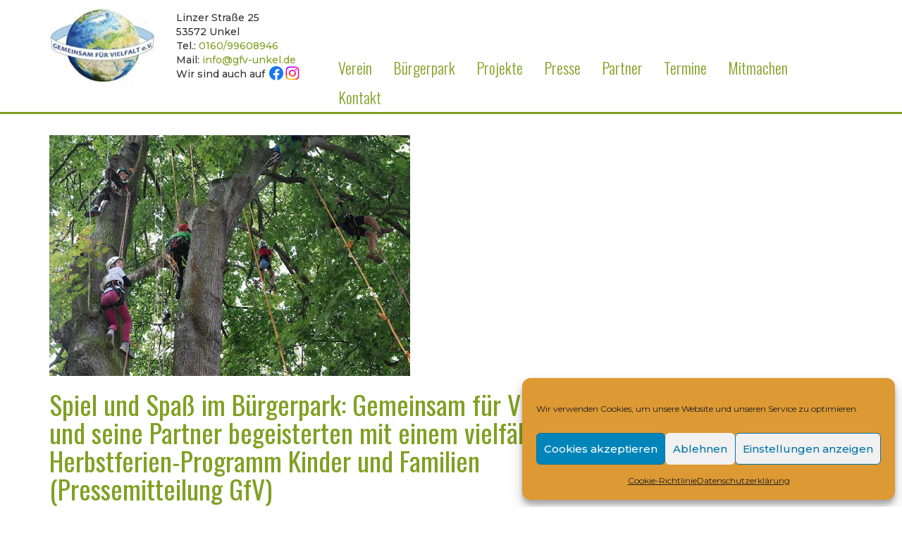

--- FILE ---
content_type: text/html; charset=UTF-8
request_url: https://gfv-unkel.de/spiel-und-spass-im-buergerpark-gemeinsam-fuer-vielfalt-e-v-und-seine-partner-begeisterten-mit-einem-vielfaeltigen-herbstferien-programm-kinder-und-familien-pressemitteilung-gfv/
body_size: 19679
content:
<!DOCTYPE html>
<html class="no-js" lang="de" itemscope="itemscope" itemtype="https://schema.org/WebPage">
<head>
  <meta charset="UTF-8">
  <meta name="viewport" content="width=device-width, initial-scale=1.0">
  <meta http-equiv="X-UA-Compatible" content="IE=edge">
	
<!-- Matomo -->
<script>
  var _paq = window._paq = window._paq || [];
  /* tracker methods like "setCustomDimension" should be called before "trackPageView" */
  _paq.push(['trackPageView']);
  _paq.push(['enableLinkTracking']);
  (function() {
    var u="//gfv-unkel.de/matomo/";
    _paq.push(['setTrackerUrl', u+'matomo.php']);
    _paq.push(['setSiteId', '1']);
    var d=document, g=d.createElement('script'), s=d.getElementsByTagName('script')[0];
    g.async=true; g.src=u+'matomo.js'; s.parentNode.insertBefore(g,s);
  })();
</script>
<!-- End Matomo Code -->

	
  <title>Spiel und Spaß im Bürgerpark: Gemeinsam für Vielfalt e.V. und seine Partner begeisterten mit einem vielfältigen Herbstferien-Programm Kinder und Familien (Pressemitteilung GfV) &#8211; GfV-Unkel</title>
<meta name='robots' content='max-image-preview:large' />
<link rel='dns-prefetch' href='//fonts.googleapis.com' />
<link rel="alternate" type="application/rss+xml" title="GfV-Unkel &raquo; Feed" href="https://gfv-unkel.de/feed/" />
<link rel="alternate" type="application/rss+xml" title="GfV-Unkel &raquo; Kommentar-Feed" href="https://gfv-unkel.de/comments/feed/" />
<link rel="alternate" type="text/calendar" title="GfV-Unkel &raquo; iCal Feed" href="https://gfv-unkel.de/events/?ical=1" />
<link rel="alternate" type="application/rss+xml" title="GfV-Unkel &raquo; Spiel und Spaß im Bürgerpark: Gemeinsam für Vielfalt e.V. und seine Partner begeisterten mit einem vielfältigen Herbstferien-Programm Kinder und Familien (Pressemitteilung GfV)-Kommentar-Feed" href="https://gfv-unkel.de/spiel-und-spass-im-buergerpark-gemeinsam-fuer-vielfalt-e-v-und-seine-partner-begeisterten-mit-einem-vielfaeltigen-herbstferien-programm-kinder-und-familien-pressemitteilung-gfv/feed/" />
<link rel="alternate" title="oEmbed (JSON)" type="application/json+oembed" href="https://gfv-unkel.de/wp-json/oembed/1.0/embed?url=https%3A%2F%2Fgfv-unkel.de%2Fspiel-und-spass-im-buergerpark-gemeinsam-fuer-vielfalt-e-v-und-seine-partner-begeisterten-mit-einem-vielfaeltigen-herbstferien-programm-kinder-und-familien-pressemitteilung-gfv%2F" />
<link rel="alternate" title="oEmbed (XML)" type="text/xml+oembed" href="https://gfv-unkel.de/wp-json/oembed/1.0/embed?url=https%3A%2F%2Fgfv-unkel.de%2Fspiel-und-spass-im-buergerpark-gemeinsam-fuer-vielfalt-e-v-und-seine-partner-begeisterten-mit-einem-vielfaeltigen-herbstferien-programm-kinder-und-familien-pressemitteilung-gfv%2F&#038;format=xml" />
<style id='wp-img-auto-sizes-contain-inline-css' type='text/css'>
img:is([sizes=auto i],[sizes^="auto," i]){contain-intrinsic-size:3000px 1500px}
/*# sourceURL=wp-img-auto-sizes-contain-inline-css */
</style>
<style id='wp-emoji-styles-inline-css' type='text/css'>

	img.wp-smiley, img.emoji {
		display: inline !important;
		border: none !important;
		box-shadow: none !important;
		height: 1em !important;
		width: 1em !important;
		margin: 0 0.07em !important;
		vertical-align: -0.1em !important;
		background: none !important;
		padding: 0 !important;
	}
/*# sourceURL=wp-emoji-styles-inline-css */
</style>
<link rel='stylesheet' id='wp-block-library-css' href='https://gfv-unkel.de/wordpress/wp-includes/css/dist/block-library/style.min.css?ver=6.9' type='text/css' media='all' />
<style id='wp-block-heading-inline-css' type='text/css'>
h1:where(.wp-block-heading).has-background,h2:where(.wp-block-heading).has-background,h3:where(.wp-block-heading).has-background,h4:where(.wp-block-heading).has-background,h5:where(.wp-block-heading).has-background,h6:where(.wp-block-heading).has-background{padding:1.25em 2.375em}h1.has-text-align-left[style*=writing-mode]:where([style*=vertical-lr]),h1.has-text-align-right[style*=writing-mode]:where([style*=vertical-rl]),h2.has-text-align-left[style*=writing-mode]:where([style*=vertical-lr]),h2.has-text-align-right[style*=writing-mode]:where([style*=vertical-rl]),h3.has-text-align-left[style*=writing-mode]:where([style*=vertical-lr]),h3.has-text-align-right[style*=writing-mode]:where([style*=vertical-rl]),h4.has-text-align-left[style*=writing-mode]:where([style*=vertical-lr]),h4.has-text-align-right[style*=writing-mode]:where([style*=vertical-rl]),h5.has-text-align-left[style*=writing-mode]:where([style*=vertical-lr]),h5.has-text-align-right[style*=writing-mode]:where([style*=vertical-rl]),h6.has-text-align-left[style*=writing-mode]:where([style*=vertical-lr]),h6.has-text-align-right[style*=writing-mode]:where([style*=vertical-rl]){rotate:180deg}
/*# sourceURL=https://gfv-unkel.de/wordpress/wp-includes/blocks/heading/style.min.css */
</style>
<style id='wp-block-list-inline-css' type='text/css'>
ol,ul{box-sizing:border-box}:root :where(.wp-block-list.has-background){padding:1.25em 2.375em}
/*# sourceURL=https://gfv-unkel.de/wordpress/wp-includes/blocks/list/style.min.css */
</style>
<style id='wp-block-paragraph-inline-css' type='text/css'>
.is-small-text{font-size:.875em}.is-regular-text{font-size:1em}.is-large-text{font-size:2.25em}.is-larger-text{font-size:3em}.has-drop-cap:not(:focus):first-letter{float:left;font-size:8.4em;font-style:normal;font-weight:100;line-height:.68;margin:.05em .1em 0 0;text-transform:uppercase}body.rtl .has-drop-cap:not(:focus):first-letter{float:none;margin-left:.1em}p.has-drop-cap.has-background{overflow:hidden}:root :where(p.has-background){padding:1.25em 2.375em}:where(p.has-text-color:not(.has-link-color)) a{color:inherit}p.has-text-align-left[style*="writing-mode:vertical-lr"],p.has-text-align-right[style*="writing-mode:vertical-rl"]{rotate:180deg}
/*# sourceURL=https://gfv-unkel.de/wordpress/wp-includes/blocks/paragraph/style.min.css */
</style>
<style id='global-styles-inline-css' type='text/css'>
:root{--wp--preset--aspect-ratio--square: 1;--wp--preset--aspect-ratio--4-3: 4/3;--wp--preset--aspect-ratio--3-4: 3/4;--wp--preset--aspect-ratio--3-2: 3/2;--wp--preset--aspect-ratio--2-3: 2/3;--wp--preset--aspect-ratio--16-9: 16/9;--wp--preset--aspect-ratio--9-16: 9/16;--wp--preset--color--black: #000;--wp--preset--color--cyan-bluish-gray: #abb8c3;--wp--preset--color--white: #fff;--wp--preset--color--pale-pink: #f78da7;--wp--preset--color--vivid-red: #cf2e2e;--wp--preset--color--luminous-vivid-orange: #ff6900;--wp--preset--color--luminous-vivid-amber: #fcb900;--wp--preset--color--light-green-cyan: #7bdcb5;--wp--preset--color--vivid-green-cyan: #00d084;--wp--preset--color--pale-cyan-blue: #8ed1fc;--wp--preset--color--vivid-cyan-blue: #0693e3;--wp--preset--color--vivid-purple: #9b51e0;--wp--preset--color--virtue-primary: #2d5c88;--wp--preset--color--virtue-primary-light: #6c8dab;--wp--preset--color--very-light-gray: #eee;--wp--preset--color--very-dark-gray: #444;--wp--preset--gradient--vivid-cyan-blue-to-vivid-purple: linear-gradient(135deg,rgb(6,147,227) 0%,rgb(155,81,224) 100%);--wp--preset--gradient--light-green-cyan-to-vivid-green-cyan: linear-gradient(135deg,rgb(122,220,180) 0%,rgb(0,208,130) 100%);--wp--preset--gradient--luminous-vivid-amber-to-luminous-vivid-orange: linear-gradient(135deg,rgb(252,185,0) 0%,rgb(255,105,0) 100%);--wp--preset--gradient--luminous-vivid-orange-to-vivid-red: linear-gradient(135deg,rgb(255,105,0) 0%,rgb(207,46,46) 100%);--wp--preset--gradient--very-light-gray-to-cyan-bluish-gray: linear-gradient(135deg,rgb(238,238,238) 0%,rgb(169,184,195) 100%);--wp--preset--gradient--cool-to-warm-spectrum: linear-gradient(135deg,rgb(74,234,220) 0%,rgb(151,120,209) 20%,rgb(207,42,186) 40%,rgb(238,44,130) 60%,rgb(251,105,98) 80%,rgb(254,248,76) 100%);--wp--preset--gradient--blush-light-purple: linear-gradient(135deg,rgb(255,206,236) 0%,rgb(152,150,240) 100%);--wp--preset--gradient--blush-bordeaux: linear-gradient(135deg,rgb(254,205,165) 0%,rgb(254,45,45) 50%,rgb(107,0,62) 100%);--wp--preset--gradient--luminous-dusk: linear-gradient(135deg,rgb(255,203,112) 0%,rgb(199,81,192) 50%,rgb(65,88,208) 100%);--wp--preset--gradient--pale-ocean: linear-gradient(135deg,rgb(255,245,203) 0%,rgb(182,227,212) 50%,rgb(51,167,181) 100%);--wp--preset--gradient--electric-grass: linear-gradient(135deg,rgb(202,248,128) 0%,rgb(113,206,126) 100%);--wp--preset--gradient--midnight: linear-gradient(135deg,rgb(2,3,129) 0%,rgb(40,116,252) 100%);--wp--preset--font-size--small: 13px;--wp--preset--font-size--medium: 20px;--wp--preset--font-size--large: 36px;--wp--preset--font-size--x-large: 42px;--wp--preset--spacing--20: 0.44rem;--wp--preset--spacing--30: 0.67rem;--wp--preset--spacing--40: 1rem;--wp--preset--spacing--50: 1.5rem;--wp--preset--spacing--60: 2.25rem;--wp--preset--spacing--70: 3.38rem;--wp--preset--spacing--80: 5.06rem;--wp--preset--shadow--natural: 6px 6px 9px rgba(0, 0, 0, 0.2);--wp--preset--shadow--deep: 12px 12px 50px rgba(0, 0, 0, 0.4);--wp--preset--shadow--sharp: 6px 6px 0px rgba(0, 0, 0, 0.2);--wp--preset--shadow--outlined: 6px 6px 0px -3px rgb(255, 255, 255), 6px 6px rgb(0, 0, 0);--wp--preset--shadow--crisp: 6px 6px 0px rgb(0, 0, 0);}:where(.is-layout-flex){gap: 0.5em;}:where(.is-layout-grid){gap: 0.5em;}body .is-layout-flex{display: flex;}.is-layout-flex{flex-wrap: wrap;align-items: center;}.is-layout-flex > :is(*, div){margin: 0;}body .is-layout-grid{display: grid;}.is-layout-grid > :is(*, div){margin: 0;}:where(.wp-block-columns.is-layout-flex){gap: 2em;}:where(.wp-block-columns.is-layout-grid){gap: 2em;}:where(.wp-block-post-template.is-layout-flex){gap: 1.25em;}:where(.wp-block-post-template.is-layout-grid){gap: 1.25em;}.has-black-color{color: var(--wp--preset--color--black) !important;}.has-cyan-bluish-gray-color{color: var(--wp--preset--color--cyan-bluish-gray) !important;}.has-white-color{color: var(--wp--preset--color--white) !important;}.has-pale-pink-color{color: var(--wp--preset--color--pale-pink) !important;}.has-vivid-red-color{color: var(--wp--preset--color--vivid-red) !important;}.has-luminous-vivid-orange-color{color: var(--wp--preset--color--luminous-vivid-orange) !important;}.has-luminous-vivid-amber-color{color: var(--wp--preset--color--luminous-vivid-amber) !important;}.has-light-green-cyan-color{color: var(--wp--preset--color--light-green-cyan) !important;}.has-vivid-green-cyan-color{color: var(--wp--preset--color--vivid-green-cyan) !important;}.has-pale-cyan-blue-color{color: var(--wp--preset--color--pale-cyan-blue) !important;}.has-vivid-cyan-blue-color{color: var(--wp--preset--color--vivid-cyan-blue) !important;}.has-vivid-purple-color{color: var(--wp--preset--color--vivid-purple) !important;}.has-black-background-color{background-color: var(--wp--preset--color--black) !important;}.has-cyan-bluish-gray-background-color{background-color: var(--wp--preset--color--cyan-bluish-gray) !important;}.has-white-background-color{background-color: var(--wp--preset--color--white) !important;}.has-pale-pink-background-color{background-color: var(--wp--preset--color--pale-pink) !important;}.has-vivid-red-background-color{background-color: var(--wp--preset--color--vivid-red) !important;}.has-luminous-vivid-orange-background-color{background-color: var(--wp--preset--color--luminous-vivid-orange) !important;}.has-luminous-vivid-amber-background-color{background-color: var(--wp--preset--color--luminous-vivid-amber) !important;}.has-light-green-cyan-background-color{background-color: var(--wp--preset--color--light-green-cyan) !important;}.has-vivid-green-cyan-background-color{background-color: var(--wp--preset--color--vivid-green-cyan) !important;}.has-pale-cyan-blue-background-color{background-color: var(--wp--preset--color--pale-cyan-blue) !important;}.has-vivid-cyan-blue-background-color{background-color: var(--wp--preset--color--vivid-cyan-blue) !important;}.has-vivid-purple-background-color{background-color: var(--wp--preset--color--vivid-purple) !important;}.has-black-border-color{border-color: var(--wp--preset--color--black) !important;}.has-cyan-bluish-gray-border-color{border-color: var(--wp--preset--color--cyan-bluish-gray) !important;}.has-white-border-color{border-color: var(--wp--preset--color--white) !important;}.has-pale-pink-border-color{border-color: var(--wp--preset--color--pale-pink) !important;}.has-vivid-red-border-color{border-color: var(--wp--preset--color--vivid-red) !important;}.has-luminous-vivid-orange-border-color{border-color: var(--wp--preset--color--luminous-vivid-orange) !important;}.has-luminous-vivid-amber-border-color{border-color: var(--wp--preset--color--luminous-vivid-amber) !important;}.has-light-green-cyan-border-color{border-color: var(--wp--preset--color--light-green-cyan) !important;}.has-vivid-green-cyan-border-color{border-color: var(--wp--preset--color--vivid-green-cyan) !important;}.has-pale-cyan-blue-border-color{border-color: var(--wp--preset--color--pale-cyan-blue) !important;}.has-vivid-cyan-blue-border-color{border-color: var(--wp--preset--color--vivid-cyan-blue) !important;}.has-vivid-purple-border-color{border-color: var(--wp--preset--color--vivid-purple) !important;}.has-vivid-cyan-blue-to-vivid-purple-gradient-background{background: var(--wp--preset--gradient--vivid-cyan-blue-to-vivid-purple) !important;}.has-light-green-cyan-to-vivid-green-cyan-gradient-background{background: var(--wp--preset--gradient--light-green-cyan-to-vivid-green-cyan) !important;}.has-luminous-vivid-amber-to-luminous-vivid-orange-gradient-background{background: var(--wp--preset--gradient--luminous-vivid-amber-to-luminous-vivid-orange) !important;}.has-luminous-vivid-orange-to-vivid-red-gradient-background{background: var(--wp--preset--gradient--luminous-vivid-orange-to-vivid-red) !important;}.has-very-light-gray-to-cyan-bluish-gray-gradient-background{background: var(--wp--preset--gradient--very-light-gray-to-cyan-bluish-gray) !important;}.has-cool-to-warm-spectrum-gradient-background{background: var(--wp--preset--gradient--cool-to-warm-spectrum) !important;}.has-blush-light-purple-gradient-background{background: var(--wp--preset--gradient--blush-light-purple) !important;}.has-blush-bordeaux-gradient-background{background: var(--wp--preset--gradient--blush-bordeaux) !important;}.has-luminous-dusk-gradient-background{background: var(--wp--preset--gradient--luminous-dusk) !important;}.has-pale-ocean-gradient-background{background: var(--wp--preset--gradient--pale-ocean) !important;}.has-electric-grass-gradient-background{background: var(--wp--preset--gradient--electric-grass) !important;}.has-midnight-gradient-background{background: var(--wp--preset--gradient--midnight) !important;}.has-small-font-size{font-size: var(--wp--preset--font-size--small) !important;}.has-medium-font-size{font-size: var(--wp--preset--font-size--medium) !important;}.has-large-font-size{font-size: var(--wp--preset--font-size--large) !important;}.has-x-large-font-size{font-size: var(--wp--preset--font-size--x-large) !important;}
/*# sourceURL=global-styles-inline-css */
</style>

<style id='classic-theme-styles-inline-css' type='text/css'>
/*! This file is auto-generated */
.wp-block-button__link{color:#fff;background-color:#32373c;border-radius:9999px;box-shadow:none;text-decoration:none;padding:calc(.667em + 2px) calc(1.333em + 2px);font-size:1.125em}.wp-block-file__button{background:#32373c;color:#fff;text-decoration:none}
/*# sourceURL=/wp-includes/css/classic-themes.min.css */
</style>
<link rel='stylesheet' id='cryptx-styles-css' href='https://gfv-unkel.de/wordpress/wp-content/plugins/cryptx/css/cryptx.css?ver=6.9' type='text/css' media='all' />
<link rel='stylesheet' id='wpsbc-style-css' href='https://gfv-unkel.de/wordpress/wp-content/plugins/wp-simple-booking-calendar/assets/css/style-front-end.min.css?ver=2.0.15' type='text/css' media='all' />
<link rel='stylesheet' id='dashicons-css' href='https://gfv-unkel.de/wordpress/wp-includes/css/dashicons.min.css?ver=6.9' type='text/css' media='all' />
<link rel='stylesheet' id='tribe-events-v2-single-skeleton-css' href='https://gfv-unkel.de/wordpress/wp-content/plugins/the-events-calendar/build/css/tribe-events-single-skeleton.css?ver=6.15.12.2' type='text/css' media='all' />
<link rel='stylesheet' id='tribe-events-v2-single-skeleton-full-css' href='https://gfv-unkel.de/wordpress/wp-content/plugins/the-events-calendar/build/css/tribe-events-single-full.css?ver=6.15.12.2' type='text/css' media='all' />
<link rel='stylesheet' id='tec-events-elementor-widgets-base-styles-css' href='https://gfv-unkel.de/wordpress/wp-content/plugins/the-events-calendar/build/css/integrations/plugins/elementor/widgets/widget-base.css?ver=6.15.12.2' type='text/css' media='all' />
<link rel='stylesheet' id='cmplz-general-css' href='https://gfv-unkel.de/wordpress/wp-content/plugins/complianz-gdpr/assets/css/cookieblocker.min.css?ver=1765267394' type='text/css' media='all' />
<link rel='stylesheet' id='parent-style-css' href='https://gfv-unkel.de/wordpress/wp-content/themes/virtue/style.css?ver=6.9' type='text/css' media='all' />
<link rel='stylesheet' id='child-theme-css-css' href='https://gfv-unkel.de/wordpress/wp-content/themes/virtue-child/style.css?ver=6.9' type='text/css' media='all' />
<style id='kadence-blocks-global-variables-inline-css' type='text/css'>
:root {--global-kb-font-size-sm:clamp(0.8rem, 0.73rem + 0.217vw, 0.9rem);--global-kb-font-size-md:clamp(1.1rem, 0.995rem + 0.326vw, 1.25rem);--global-kb-font-size-lg:clamp(1.75rem, 1.576rem + 0.543vw, 2rem);--global-kb-font-size-xl:clamp(2.25rem, 1.728rem + 1.63vw, 3rem);--global-kb-font-size-xxl:clamp(2.5rem, 1.456rem + 3.26vw, 4rem);--global-kb-font-size-xxxl:clamp(2.75rem, 0.489rem + 7.065vw, 6rem);}:root {--global-palette1: #3182CE;--global-palette2: #2B6CB0;--global-palette3: #1A202C;--global-palette4: #2D3748;--global-palette5: #4A5568;--global-palette6: #718096;--global-palette7: #EDF2F7;--global-palette8: #F7FAFC;--global-palette9: #ffffff;}
/*# sourceURL=kadence-blocks-global-variables-inline-css */
</style>
<link rel='stylesheet' id='virtue_theme-css' href='https://gfv-unkel.de/wordpress/wp-content/themes/virtue/assets/css/virtue.css?ver=3.4.10' type='text/css' media='all' />
<link rel='stylesheet' id='virtue_skin-css' href='https://gfv-unkel.de/wordpress/wp-content/themes/virtue/assets/css/skins/default.css?ver=3.4.10' type='text/css' media='all' />
<link rel='stylesheet' id='virtue_child-css' href='https://gfv-unkel.de/wordpress/wp-content/themes/virtue-child/style.css?ver=1.0.0' type='text/css' media='all' />
<link rel='stylesheet' id='redux-google-fonts-virtue-css' href='https://fonts.googleapis.com/css?family=Lato%3A400%2C700%7CMontserrat%3A100%2C200%2C300%2C400%2C500%2C600%2C700%2C800%2C900%2C100italic%2C200italic%2C300italic%2C400italic%2C500italic%2C600italic%2C700italic%2C800italic%2C900italic%7COswald%3A400%2C300&#038;subset=latin&#038;ver=6.9' type='text/css' media='all' />
<script type="text/javascript" src="https://gfv-unkel.de/wordpress/wp-includes/js/jquery/jquery.min.js?ver=3.7.1" id="jquery-core-js"></script>
<script type="text/javascript" src="https://gfv-unkel.de/wordpress/wp-includes/js/jquery/jquery-migrate.min.js?ver=3.4.1" id="jquery-migrate-js"></script>
<link rel="https://api.w.org/" href="https://gfv-unkel.de/wp-json/" /><link rel="alternate" title="JSON" type="application/json" href="https://gfv-unkel.de/wp-json/wp/v2/posts/230" /><link rel="EditURI" type="application/rsd+xml" title="RSD" href="https://gfv-unkel.de/wordpress/xmlrpc.php?rsd" />
<meta name="generator" content="WordPress 6.9" />
<link rel="canonical" href="https://gfv-unkel.de/spiel-und-spass-im-buergerpark-gemeinsam-fuer-vielfalt-e-v-und-seine-partner-begeisterten-mit-einem-vielfaeltigen-herbstferien-programm-kinder-und-familien-pressemitteilung-gfv/" />
<link rel='shortlink' href='https://gfv-unkel.de/?p=230' />
<style id="mystickymenu" type="text/css">#mysticky-nav { width:100%; position: static; height: auto !important; }#mysticky-nav.wrapfixed { position:fixed; left: 0px; margin-top:0px;  z-index: 99990; -webkit-transition: 0.1s; -moz-transition: 0.1s; -o-transition: 0.1s; transition: 0.1s; -ms-filter:"progid:DXImageTransform.Microsoft.Alpha(Opacity=100)"; filter: alpha(opacity=100); opacity:1; background-color: #ffffff;}#mysticky-nav.wrapfixed .myfixed{ background-color: #ffffff; position: relative;top: auto;left: auto;right: auto;}#mysticky-nav .myfixed { margin:0 auto; float:none; border:0px; background:none; max-width:100%; }</style>			<style type="text/css">
																															</style>
			<meta name="tec-api-version" content="v1"><meta name="tec-api-origin" content="https://gfv-unkel.de"><link rel="alternate" href="https://gfv-unkel.de/wp-json/tribe/events/v1/" />			<style>.cmplz-hidden {
					display: none !important;
				}</style><style type="text/css">#logo {padding-top:0px;}#logo {padding-bottom:0px;}#logo {margin-left:0px;}#logo {margin-right:0px;}#nav-main {margin-top:0px;}#nav-main {margin-bottom:0px;}.headerfont, .tp-caption {font-family:Oswald;}.topbarmenu ul li {font-family:Oswald;}input[type=number]::-webkit-inner-spin-button, input[type=number]::-webkit-outer-spin-button { -webkit-appearance: none; margin: 0; } input[type=number] {-moz-appearance: textfield;}.quantity input::-webkit-outer-spin-button,.quantity input::-webkit-inner-spin-button {display: none;}#containerfooter h3, #containerfooter, .footercredits p, .footerclass a, .footernav ul li a {color:#303030;}.topclass {background:#81a023    ;}.headerclass {background:transparent    ;}.footerclass {background:transparent    ;}.product_item .product_details h5 {text-transform: none;}.product_item .product_details h5 {min-height:40px;}.entry-content p { margin-bottom:16px;}/*##################################*/
/*header fixed*/

/*
@media (min-width: 168px) {

.headerclass {
	background: #fff;
	position: fixed;
	width: 100%;
	z-index: 1000;	
}

.elementor-inner {
	padding-top: 30px;
}
.home .sliderclass {
	padding-top: 30px;
}
.home .elementor-inner {
	padding-top: 0;
}
}
*/


#mysticky-nav.down.wrapfixed #nav-main ul.sf-menu a{
	color: white;
	background-color: #81a023;
}


/*################ header ##################*/

/*----------------- navigation -----------------*/

#nav-main {
	margin-top: 100px;
}

#menu-top_nav{
	margin: 0 0 20px 0;
}

/*----------------- top-bar --------------------*/

.topclass {
	/*height: 50px;*/
}

/*----------------- Logo + Text neben Logo --------------------*/

/*wrapper*/
#logo {
	width: 100%;
	/*height: 170px;*/
	background-color: #fff;
	text-align: left;
	/*padding: 30px 0 0 0;*/
	padding: 10px 0 0 0;
}

#logo a{
color: #81a023;
font-weight: ;
}

/*bild*/
#thelogo{
	width: 50%;
	float: left; /*damit Text neben Logo angezeigt wird*/
}

#nav-main {
    margin-top: 75px;
}

#menu-top_nav {
    /*margin: 0 0 20px 0;*/
	margin: 0;
}

#menu-top_nav li a {
	padding:-left: 10px;
	padding-right: 10px;
}

/*Text neben Logo ist eigentl. Bildunterschrift (siehe Allgem.Einstellungen Logo*/
.kad_tagline{
	padding-top: 5px !important;

}


/*----------------- Submenü --------------------*/

#nav-main ul.sf-menu ul li a{
	font-size: initial;
}


.sf-menu ul{
	border: 1px solid #aad68b;;
}


/*----------------- Trenner Header/Content --------------------*/

header.banner{
	border-bottom: 3px solid #81a023;
}


/*################ content ##################*/

/*----------------- Autor/erstellt am, von, Datum --------------------*/

.postmeta, .subhead,
#respond{
	display: none;
}


slick-slide,
slick-cloned{
width: 400px;
height: auto;
}

#content a{
color: #81a023;
font-weight: bold;
}


/*################ footer ##################*/

/*----------------- Trenner Footer/Content --------------------*/

footer#containerfooter .container{
	border-top: 1px solid #81a023;
	padding: 0;
	width: 100%;

}

ul#menu-footer a{
font-size: 14px;
}


</style><meta name="generator" content="Elementor 3.18.3; features: e_dom_optimization, e_optimized_assets_loading, additional_custom_breakpoints, block_editor_assets_optimize, e_image_loading_optimization; settings: css_print_method-external, google_font-enabled, font_display-auto">
<link rel="icon" href="https://gfv-unkel.de/wordpress/wp-content/uploads/2021/03/cropped-logo_512_2-32x32.jpg" sizes="32x32" />
<link rel="icon" href="https://gfv-unkel.de/wordpress/wp-content/uploads/2021/03/cropped-logo_512_2-192x192.jpg" sizes="192x192" />
<link rel="apple-touch-icon" href="https://gfv-unkel.de/wordpress/wp-content/uploads/2021/03/cropped-logo_512_2-180x180.jpg" />
<meta name="msapplication-TileImage" content="https://gfv-unkel.de/wordpress/wp-content/uploads/2021/03/cropped-logo_512_2-270x270.jpg" />
<style type="text/css" title="dynamic-css" class="options-output">header #logo a.brand,.logofont{font-family:Lato;line-height:40px;font-weight:400;font-style:normal;font-size:32px;}.kad_tagline{font-family:Montserrat;line-height:20px;font-weight:500;font-style:normal;color:#303030;font-size:14px;}.product_item .product_details h5{font-family:Lato;line-height:20px;font-weight:normal;font-style:700;font-size:16px;}h1{font-family:Oswald;line-height:40px;font-weight:400;font-style:normal;color:#81a023;font-size:38px;}h2{font-family:Oswald;line-height:32px;font-weight:normal;font-style:normal;color:#81a023;font-size:32px;}h3{font-family:Lato;line-height:40px;font-weight:400;font-style:normal;font-size:28px;}h4{font-family:Lato;line-height:40px;font-weight:400;font-style:normal;font-size:24px;}h5{font-family:Lato;line-height:24px;font-weight:700;font-style:normal;font-size:18px;}body{font-family:Montserrat;line-height:24px;font-weight:400;font-style:normal;color:#303030;font-size:16px;}#nav-main ul.sf-menu a{font-family:Oswald;line-height:22px;font-weight:300;font-style:normal;color:#81a023;font-size:22px;}#nav-second ul.sf-menu a{font-family:Lato;line-height:22px;font-weight:400;font-style:normal;font-size:18px;}.kad-nav-inner .kad-mnav, .kad-mobile-nav .kad-nav-inner li a,.nav-trigger-case{font-family:Montserrat;line-height:20px;font-weight:400;font-style:normal;color:#81a023;font-size:16px;}</style></head>

<body data-cmplz=1 class="wp-singular post-template-default single single-post postid-230 single-format-standard wp-embed-responsive wp-theme-virtue wp-child-theme-virtue-child tribe-no-js page-template-virtue-child wide spiel-und-spass-im-buergerpark-gemeinsam-fuer-vielfalt-e-v-und-seine-partner-begeisterten-mit-einem-vielfaeltigen-herbstferien-programm-kinder-und-familien-pressemitteilung-gfv elementor-default elementor-kit-5">
	<div id="kt-skip-link"><a href="#content">Skip to Main Content</a></div>
	<div id="wrapper" class="container">
	<header class="banner headerclass" itemscope itemtype="https://schema.org/WPHeader">
		<div class="container">

		<div class="row">
			<div class="col-md-4 clearfix kad-header-left">
				<div id="logo" class="logocase">
					<a class="brand logofont" href="https://gfv-unkel.de/">
													<div id="thelogo">
								<img src="https://gfv-unkel.de/wordpress/wp-content/uploads/2021/01/gfv-unkel_logo_207x150-e1611430006713.jpg" alt="GfV-Unkel" width="150" height="109" class="kad-standard-logo" />
															</div>
												</a>
											<p class="kad_tagline belowlogo-text">Linzer Straße 25<br />
53572 Unkel<br />
Tel.: <a href="tel:+4916099608946">0160/99608946</a><br />
Mail: <a href="mailto:info@gfv-unkel.de">info@gfv-unkel.de</a><br />
Wir sind auch auf 
<a href="https://www.facebook.com/groups/358152858425473"><img src="https://gfv-unkel.de/wordpress/wp-content/uploads/2021/03/f_logo_RGB-Hex-Blue_512.png" alt="facebook" style="height: 1.4em;width: 1.4em;margin: -5px 0 0 2px"></a><a href="https://www.instagram.com/buergerpark_unkel/"><img src="https://gfv-unkel.de/wordpress/wp-content/uploads/2024/09/Download.png" alt="instagram" style="height: 1.6em;width: 1.6em;margin: -5px 0 0 2px"></a></p>
									</div> <!-- Close #logo -->
			</div><!-- close logo span -->
							<div class="col-md-8 kad-header-right">
					<nav id="nav-main" class="clearfix" itemscope itemtype="https://schema.org/SiteNavigationElement">
						<ul id="menu-top_nav" class="sf-menu"><li  class=" sf-dropdown menu-item-29"><a href="https://gfv-unkel.de/der-verein/"><span>Verein</span></a>
<ul class="sub-menu sf-dropdown-menu dropdown">
	<li  class=" menu-item-61"><a href="https://gfv-unkel.de/meilensteine/"><span>Meilensteine</span></a></li>
	<li  class=" menu-item-289"><a href="https://gfv-unkel.de/der-vorstand/"><span>Vorstand</span></a></li>
	<li  class=" menu-item-626"><a href="https://gfv-unkel.de/beirat/"><span>Beirat</span></a></li>
	<li  class=" menu-item-62"><a href="https://gfv-unkel.de/mitgliedschaft/"><span>Mitgliedschaft</span></a></li>
	<li  class=" menu-item-457"><a href="https://gfv-unkel.de/spenden/"><span>Spenden</span></a></li>
	<li  class=" menu-item-63"><a href="https://gfv-unkel.de/satzung/"><span>Satzung</span></a></li>
	<li  class=" menu-item-96"><a href="https://gfv-unkel.de/anfahrt/"><span>Anfahrt</span></a></li>
</ul>
</li>
<li  class=" sf-dropdown menu-item-171"><a href="https://gfv-unkel.de/buergerpark/"><span>Bürgerpark</span></a>
<ul class="sub-menu sf-dropdown-menu dropdown">
	<li  class=" menu-item-464"><a href="https://gfv-unkel.de/allgemeine-informationen/"><span>Allgemeine Informationen</span></a></li>
	<li  class=" menu-item-344"><a href="https://gfv-unkel.de/natur-umwelt/"><span>Natur &#038; Umwelt</span></a></li>
	<li  class=" menu-item-343"><a href="https://gfv-unkel.de/spass-spiel/"><span>Spaß &#038; Spiel</span></a></li>
	<li  class=" menu-item-342"><a href="https://gfv-unkel.de/kreativitaet-kunst/"><span>Kreativität &#038; Kunst</span></a></li>
	<li  class=" menu-item-341"><a href="https://gfv-unkel.de/begegnung-austausch/"><span>Begegnung &#038; Austausch</span></a></li>
	<li  class=" menu-item-340"><a href="https://gfv-unkel.de/fahrradwerkstatt/"><span>Fahrradwerkstatt</span></a></li>
	<li  class=" menu-item-339"><a href="https://gfv-unkel.de/sport-bewegung/"><span>Sport &#038; Bewegung</span></a></li>
	<li  class=" menu-item-338"><a href="https://gfv-unkel.de/feiern-veranstaltungen/"><span>Feiern &#038; Veranstaltungen</span></a></li>
	<li  class=" menu-item-1654"><a href="https://gfv-unkel.de/wheelie/"><span>Wheelie – der Wheel-Skate-Park</span></a></li>
</ul>
</li>
<li  class=" sf-dropdown menu-item-1198"><a href="https://gfv-unkel.de/projekte-2/"><span>Projekte</span></a>
<ul class="sub-menu sf-dropdown-menu dropdown">
	<li  class=" menu-item-346"><a href="https://gfv-unkel.de/integrationswerkstatt/"><span>Integrationswerkstatt</span></a></li>
	<li  class=" menu-item-1197"><a href="https://gfv-unkel.de/miteinander-reden/"><span>Begegnung der Kulturen und Generationen</span></a></li>
</ul>
</li>
<li  class=" menu-item-175"><a href="https://gfv-unkel.de/presse/"><span>Presse</span></a></li>
<li  class=" sf-dropdown menu-item-345"><a href="https://gfv-unkel.de/partner/"><span>Partner</span></a>
<ul class="sub-menu sf-dropdown-menu dropdown">
	<li  class=" menu-item-22"><a href="https://gfv-unkel.de/kooperationspartner/"><span>Kooperationspartner</span></a></li>
	<li  class=" menu-item-347"><a href="https://gfv-unkel.de/foerderer/"><span>Förderer &#038; Sponsoren</span></a></li>
</ul>
</li>
<li  class=" sf-dropdown menu-item-1027"><a href="https://gfv-unkel.de/termine/"><span>Termine</span></a>
<ul class="sub-menu sf-dropdown-menu dropdown">
	<li  class=" menu-item-1028"><a href="https://gfv-unkel.de/kurse-und-vereine/"><span>Kurse und Vereine</span></a></li>
	<li  class=" menu-item-1030"><a href="https://gfv-unkel.de/events"><span>Veranstaltungen</span></a></li>
</ul>
</li>
<li  class=" menu-item-1681"><a href="https://gfv-unkel.de/mitmachen/"><span>Mitmachen</span></a></li>
<li  class=" menu-item-12"><a href="https://gfv-unkel.de/kontakt/"><span>Kontakt</span></a></li>
</ul>					</nav> 
				</div> <!-- Close menuclass-->
			       
		</div> <!-- Close Row -->
					<div id="mobile-nav-trigger" class="nav-trigger">
				<button class="nav-trigger-case mobileclass collapsed" data-toggle="collapse" data-target=".kad-nav-collapse">
					<span class="kad-navbtn"><i class="icon-reorder"></i></span>
					<span class="kad-menu-name">Menü</span>
				</button>
			</div>
			<div id="kad-mobile-nav" class="kad-mobile-nav">
				<div class="kad-nav-inner mobileclass">
					<div class="kad-nav-collapse">
					<ul id="menu-mobile" class="kad-mnav"><li  class=" sf-dropdown menu-item-35"><a href="https://gfv-unkel.de/der-verein/"><span>Der Verein</span></a>
<ul class="sub-menu sf-dropdown-menu dropdown">
	<li  class=" menu-item-58"><a href="https://gfv-unkel.de/meilensteine/"><span>Meilensteine</span></a></li>
	<li  class=" menu-item-288"><a href="https://gfv-unkel.de/der-vorstand/"><span>Vorstand</span></a></li>
	<li  class=" menu-item-625"><a href="https://gfv-unkel.de/beirat/"><span>Beirat</span></a></li>
	<li  class=" menu-item-59"><a href="https://gfv-unkel.de/mitgliedschaft/"><span>Mitgliedschaft</span></a></li>
	<li  class=" menu-item-491"><a href="https://gfv-unkel.de/spenden/"><span>Spenden</span></a></li>
	<li  class=" menu-item-60"><a href="https://gfv-unkel.de/satzung/"><span>Satzung</span></a></li>
	<li  class=" menu-item-97"><a href="https://gfv-unkel.de/anfahrt/"><span>Anfahrt</span></a></li>
</ul>
</li>
<li  class=" sf-dropdown menu-item-349"><a href="https://gfv-unkel.de/buergerpark/"><span>Bürgerpark</span></a>
<ul class="sub-menu sf-dropdown-menu dropdown">
	<li  class=" menu-item-492"><a href="https://gfv-unkel.de/allgemeine-informationen/"><span>Allgemeine Informationen</span></a></li>
	<li  class=" menu-item-356"><a href="https://gfv-unkel.de/natur-umwelt/"><span>Natur &#038; Umwelt</span></a></li>
	<li  class=" menu-item-355"><a href="https://gfv-unkel.de/spass-spiel/"><span>Spaß &#038; Spiel</span></a></li>
	<li  class=" menu-item-354"><a href="https://gfv-unkel.de/kreativitaet-kunst/"><span>Kreativität &#038; Kunst</span></a></li>
	<li  class=" menu-item-353"><a href="https://gfv-unkel.de/begegnung-austausch/"><span>Begegnung &#038; Austausch</span></a></li>
	<li  class=" menu-item-352"><a href="https://gfv-unkel.de/fahrradwerkstatt/"><span>Fahrradwerkstatt</span></a></li>
	<li  class=" menu-item-351"><a href="https://gfv-unkel.de/sport-bewegung/"><span>Sport &#038; Bewegung</span></a></li>
	<li  class=" menu-item-350"><a href="https://gfv-unkel.de/feiern-veranstaltungen/"><span>Feiern &#038; Veranstaltungen</span></a></li>
	<li  class=" menu-item-1653"><a href="https://gfv-unkel.de/wheelie/"><span>Wheelie – der Wheel-Skate-Park</span></a></li>
</ul>
</li>
<li  class=" sf-dropdown menu-item-1195"><a href="https://gfv-unkel.de/projekte-2/"><span>Projekte</span></a>
<ul class="sub-menu sf-dropdown-menu dropdown">
	<li  class=" menu-item-357"><a href="https://gfv-unkel.de/integrationswerkstatt/"><span>Integrationswerkstatt</span></a></li>
	<li  class=" menu-item-1196"><a href="https://gfv-unkel.de/miteinander-reden/"><span>Begegnung der Kulturen und Generationen</span></a></li>
</ul>
</li>
<li  class=" menu-item-176"><a href="https://gfv-unkel.de/presse/"><span>Presse</span></a></li>
<li  class=" sf-dropdown menu-item-359"><a href="https://gfv-unkel.de/partner/"><span>Partner</span></a>
<ul class="sub-menu sf-dropdown-menu dropdown">
	<li  class=" menu-item-36"><a href="https://gfv-unkel.de/kooperationspartner/"><span>Kooperationspartner</span></a></li>
	<li  class=" menu-item-360"><a href="https://gfv-unkel.de/foerderer/"><span>Förderer &#038; Sponsoren</span></a></li>
</ul>
</li>
<li  class=" sf-dropdown menu-item-1037"><a href="https://gfv-unkel.de/termine/"><span>Termine</span></a>
<ul class="sub-menu sf-dropdown-menu dropdown">
	<li  class=" menu-item-1038"><a href="https://gfv-unkel.de/kurse-und-vereine/"><span>Kurse und Vereine</span></a></li>
	<li  class=" menu-item-1039"><a href="http://gfv-unkel.de/events"><span>Veranstaltungen</span></a></li>
</ul>
</li>
<li  class=" menu-item-38"><a href="https://gfv-unkel.de/kontakt/"><span>Kontakt</span></a></li>
<li  class=" menu-item-37"><a href="https://gfv-unkel.de/datenschutz/"><span>Datenschutzerklärung</span></a></li>
<li  class=" menu-item-39"><a href="https://gfv-unkel.de/impressum/"><span>Impressum</span></a></li>
</ul>					</div>
				</div>
			</div>
		 
	</div> <!-- Close Container -->
	</header>
	<div class="wrap contentclass" role="document">

	<div id="content" class="container">
	<div class="row single-article" itemscope itemtype="https://schema.org/BlogPosting">
		<div class="main col-lg-9 col-md-8" role="main">
					<article class="post-230 post type-post status-publish format-standard has-post-thumbnail hentry category-presse-2020 tag-buergerpark tag-ferienprogramm tag-herbstferien">
			<div class="imghoverclass"><a href="https://gfv-unkel.de/wordpress/wp-content/uploads/2021/02/Klettern.jpg" data-rel="lightbox" itemprop="image" itemscope itemtype="https://schema.org/ImageObject"><img fetchpriority="high" src="https://gfv-unkel.de/wordpress/wp-content/uploads/2021/02/Klettern.jpg" width="512" height="342" srcset="https://gfv-unkel.de/wordpress/wp-content/uploads/2021/02/Klettern.jpg 512w, https://gfv-unkel.de/wordpress/wp-content/uploads/2021/02/Klettern-300x200.jpg 300w" sizes="(max-width: 512px) 100vw, 512px" class="kt-slider-image" alt=""><meta itemprop="url" content="https://gfv-unkel.de/wordpress/wp-content/uploads/2021/02/Klettern.jpg"><meta itemprop="width" content="512"><meta itemprop="height" content="342"></a></div><div class="postmeta updated color_gray">
	<div class="postdate bg-lightgray headerfont">
		<meta itemprop="datePublished" content="2021-02-09T15:01:03+01:00">
		<span class="postday">25</span>
		Okt. 2020	</div>
</div>				<header>

				<h1 class="entry-title" itemprop="name headline">Spiel und Spaß im Bürgerpark: Gemeinsam für Vielfalt e.V. und seine Partner begeisterten mit einem vielfältigen Herbstferien-Programm Kinder und Familien (Pressemitteilung GfV)</h1><div class="subhead">
    <span class="postauthortop author vcard">
    <i class="icon-user"></i> von  <span itemprop="author"><a href="https://gfv-unkel.de/author/rene/" class="fn" rel="author">rene</a></span> |</span>
      
    <span class="postedintop"><i class="icon-folder-open"></i> Veröffentlicht in: <a href="https://gfv-unkel.de/category/presse/presse-2020/" rel="category tag">Presse 2020</a></span>     <span class="kad-hidepostedin">|</span>
    <span class="postcommentscount">
    <i class="icon-comments-alt"></i> 0    </span>
</div>				
				</header>

				<div class="entry-content" itemprop="articleBody">
					
<h5 class="wp-block-heading">Herbstferien: trotz Corona war im Bürgerpark viel los</h5>



<p>In der letzten Herbstferienwoche bot „Gemeinsam für Vielfalt e. V.&#8220; nachmittags ein buntes Programm für Groß und Klein. Möglich wurde dies, weil außer dem Verein selbst viele Kooperationspartner die Angebote gestalteten: der Reitverein Bruchhausen, die Badminton-Abteilung des SV Unkel, der Kontaktkreis Flüchtlinge und der Baumdienst Siebengebirge. Alle Beteiligten hatten sich Angebotsformen ausgedacht, die für Kinder und Erwachsen einen hohen Infektionsschutz ermöglichten. Und dies bedeutete z. B. Zeitfenster, Aktivitäten zu zweit mit Geschwistern oder nahestehenden Personen, kleine Gruppen mit viel Abstand und das Tragen einer Maske.</p>



<h5 class="wp-block-heading"><strong>Die Plätze reichten bei weitem nicht aus</strong></h5>



<p>Das Telefon stand in der Woche vor und während der Veranstaltungswoche nicht still. Dazu kam eine wahre E-Mail-Flut, berichtet Sibylle Meyer, verantwortlich für die Anmeldungen und die Koordination. Viele Veranstaltungen hätten doppelt oder dreifach besetzt werden können.</p>



<h5 class="wp-block-heading">Spiel und Spaß, Kreativität, Bewegung: für alle war etwas dabei</h5>



<p>Zum Auftakt der Woche zeigte Riad Alhamad den Kindern Spiele, die er selbst als Kind in Syrien gespielt hat. Er ist bereits seit langem im Verein aktiv und war in den Sommermonaten über einen Minijob im Bürgerpark beschäftigt. Für sein syrisches Baseball-Spiel stellte er das Material selbst her. Das war etwas für Kinder, welche die sportliche Herausforderung suchen. Etwas ruhiger ging es beim Murmel-Billard und der Murmel-Schlange zu &#8211; Spielen, bei denen Geschicklichkeit und Konzentration gefragt sind.</p>



<p>Das Reiten auf Maja und Betty, zwei der Ponys vom Reiterhof Bruchhausen, war für viele Kinder einer der Höhepunkte der Woche. Die Aktiven des Reitervereins nutzten die Gelegenheit, auf ihre Suche nach einem neuen Gelände für ihre Tätigkeit aufmerksam zu machen. Bis 2022 muss es gefunden sein.</p>



<p>Weiter ging es mit Tänzen aus aller Welt, die Susanne Krechter vom Kontaktkreis Flüchtlinge den Kindern zeigte. Ihre Bewegungen zu unterschiedlichster Musik wurden von den Kindern begeistert nachgeahmt.</p>



<p>„Die Affen rasen durch den Wald“: Begeistert instrumentierten die Kinder am Ende des Kreativ-Workshops das bekannte Lied mit Schellenbaum, Bassgeige, Handtrommel und anderen gebastelten Klangkörpern. Anja Rihm, Vorsitzende von Gemeinsam für Vielfalt e.V., hatte diesen Workshop geplant und geleitet. Alles ist aus Haushalts- und Natur-Abfällen entstanden. Erstaunlich!</p>



<p>Ein wahres Feuerwerk von herausfordernden Möglichkeiten, sich körperlich auszuprobieren, hatten Dieter und Brigitte Prax von der Badminton-Abteilung des SV Unkel mit ihrem Team im überdachten Teil des Geländes aufgebaut. Nach einer kurzen Einführung konnte es losgehen, allein oder zu zweit. Viele hätten nach einer Stunde gerne weiter gemacht, aber es warteten bereits die Kinder und Eltern für den zweiten Durchgang.</p>



<p>Klettern stand am letzten Tag auf dem Programm. Dafür hatte das Team des Baumdienstes Siebengebirge nicht nur die notwendige Ausrüstung mitgebracht. Die Profis sicherten darüber hinaus die Kinder fachgerecht beim Klettern an Seilen, mit denen man unterschiedliche Höhen erreichen kann. Erstaunlich, wie zäh die Kinder daran arbeiteten, die Höhe zu erklimmen. Das Abseilen von der Höhe auf den Boden rundete das Erlebnis ab.</p>



<h5 class="wp-block-heading">Das Engagement hat sich gelohnt</h5>



<p>Am Ende der Woche waren alle Aktiven erschöpft, aber sehr zufrieden. Tag für Tag war deutlich zu sehen, dass die Kinder mit Begeisterung bei der Sache waren. Und viele, viele Male dankten die Eltern für das tolle Draußen-Angebot. „Jetzt kommt eine Zeit, in der wir gezwungen sind, viel zu Hause zu bleiben. Diese Woche konnten wir noch mal durchatmen und Kraft tanken.“ formulierte eine Mutter ihren Dank.</p>



<p>Die Aktiven von Gemeinsam für Vielfalt e. V. danken ihren Kooperationspartnern, ohne die diese erlebnisreiche Woche nicht möglich gewesen wäre.</p>



<h5 class="wp-block-heading">Im kommenden Jahr soll es weiter gehen</h5>



<p>Die Arbeit von Gemeinsam für Vielfalt e. V. auf dem Bürgerpark-Gelände wird Ende Oktober in die Winterpause gehen. Im Frühjahr 2021 soll die Arbeit &nbsp;wieder starten. Dann wird der Verein voraussichtlich Pächter des Geländes sein. Und auch im kommenden Jahr sind wieder Ferienprogramme geplant – hoffentlich ohne Corona-Restriktionen.</p>



<h5 class="wp-block-heading">Abgedruckt in:</h5>



<ul class="wp-block-list"><li>&#8222;<a href="https://ol.wittich.de/titel/427/ausgabe/45/2020/artikel/00000000000023848465-OL-427-2020-45-45-0">Spiel und Spaß im Bürgerpark: Gemeinsam für Vielfalt e. V. und seine Partner begeisterten mit einem vielfältigen Herbstferien-Programm</a>&#8222;, Wochenkurier Unkel, Ausgabe 45/2020</li></ul>
				</div>

				<footer class="single-footer">
				<span class="posttags"><i class="icon-tag"></i><a href="https://gfv-unkel.de/tag/buergerpark/" rel="tag">Bürgerpark</a>, <a href="https://gfv-unkel.de/tag/ferienprogramm/" rel="tag">Ferienprogramm</a>, <a href="https://gfv-unkel.de/tag/herbstferien/" rel="tag">Herbstferien</a></span><meta itemscope itemprop="mainEntityOfPage" content="https://gfv-unkel.de/spiel-und-spass-im-buergerpark-gemeinsam-fuer-vielfalt-e-v-und-seine-partner-begeisterten-mit-einem-vielfaeltigen-herbstferien-programm-kinder-und-familien-pressemitteilung-gfv/" itemType="https://schema.org/WebPage" itemid="https://gfv-unkel.de/spiel-und-spass-im-buergerpark-gemeinsam-fuer-vielfalt-e-v-und-seine-partner-begeisterten-mit-einem-vielfaeltigen-herbstferien-programm-kinder-und-familien-pressemitteilung-gfv/"><meta itemprop="dateModified" content="2021-02-09T15:01:03+01:00"><div itemprop="publisher" itemscope itemtype="https://schema.org/Organization"><div itemprop="logo" itemscope itemtype="https://schema.org/ImageObject"><meta itemprop="url" content="https://gfv-unkel.de/wordpress/wp-content/uploads/2021/01/gfv-unkel_logo_207x150-e1611430006713.jpg"><meta itemprop="width" content="150"><meta itemprop="height" content="109"></div><meta itemprop="name" content="GfV-Unkel"></div>				</footer>
			</article>
				<section id="respond">
		<div id="respond" class="comment-respond">
		<h3 id="reply-title" class="comment-reply-title">Schreibe einen Kommentar <small><a rel="nofollow" id="cancel-comment-reply-link" href="/spiel-und-spass-im-buergerpark-gemeinsam-fuer-vielfalt-e-v-und-seine-partner-begeisterten-mit-einem-vielfaeltigen-herbstferien-programm-kinder-und-familien-pressemitteilung-gfv/#respond" style="display:none;">Antwort abbrechen</a></small></h3><form action="https://gfv-unkel.de/wordpress/wp-comments-post.php" method="post" id="commentform" class="comment-form"><p class="comment-notes"><span id="email-notes">Deine E-Mail-Adresse wird nicht veröffentlicht.</span> <span class="required-field-message">Erforderliche Felder sind mit <span class="required">*</span> markiert</span></p><p class="comment-form-comment"><label for="comment">Kommentar <span class="required">*</span></label> <textarea id="comment" name="comment" cols="45" rows="8" maxlength="65525" required="required"></textarea></p><div class="row"><p class="comment-form-author"><label for="author">Name <span class="required">*</span></label> <input id="author" name="author" type="text" value="" size="30" maxlength="245" autocomplete="name" required="required" /></p>
<p class="comment-form-email"><label for="email">E-Mail-Adresse <span class="required">*</span></label> <input id="email" name="email" type="text" value="" size="30" maxlength="100" aria-describedby="email-notes" autocomplete="email" required="required" /></p>
<p class="comment-form-url"><label for="url">Website</label> <input id="url" name="url" type="text" value="" size="30" maxlength="200" autocomplete="url" /></p>
<p class="comment-form-cookies-consent"><input id="wp-comment-cookies-consent" name="wp-comment-cookies-consent" type="checkbox" value="yes" /> <label for="wp-comment-cookies-consent">Meinen Namen, meine E-Mail-Adresse und meine Website in diesem Browser für die nächste Kommentierung speichern.</label></p>
</div><p class="form-submit"><input name="submit" type="submit" id="submit" class="submit" value="Kommentar abschicken" /> <input type='hidden' name='comment_post_ID' value='230' id='comment_post_ID' />
<input type='hidden' name='comment_parent' id='comment_parent' value='0' />
</p></form>	</div><!-- #respond -->
		</section><!-- /#respond -->
		</div>
		<aside class="col-lg-3 col-md-4 kad-sidebar" role="complementary" itemscope itemtype="https://schema.org/WPSideBar">
	<div class="sidebar">
			</div><!-- /.sidebar -->
</aside><!-- /aside -->
			</div><!-- /.row-->
		</div><!-- /.content -->
	</div><!-- /.wrap -->
	<footer id="containerfooter" class="footerclass" itemscope itemtype="https://schema.org/WPFooter">
  <div class="container">
  	<div class="row">
  								        						            </div>
        <div class="footercredits clearfix">
    		
    		<div class="footernav clearfix"><ul id="menu-footer" class="footermenu"><li  class=" menu-item-759"><a href="https://gfv-unkel.de/"><span>Home</span></a></li>
<li  class=" menu-item-18"><a href="https://gfv-unkel.de/datenschutz/"><span>Datenschutzerklärung</span></a></li>
<li  class=" menu-item-19"><a href="https://gfv-unkel.de/impressum/"><span>Impressum</span></a></li>
<li  class=" menu-item-114"><a href="https://gfv-unkel.de/cookie-richtlinie-eu/"><span>Cookie-Richtlinie (EU)</span></a></li>
</ul></div>        	<p><!-- auskommentiert von PN: am 19.01.20
&copy; 2026 GfV-Unkel - WordPress Theme by <a href="https://www.kadencewp.com/" rel="nofollow noopener noreferrer" target="_blank">Kadence WP</a>--></p>
    	</div>

  </div>

</footer>

		</div><!--Wrapper-->
		<script type="speculationrules">
{"prefetch":[{"source":"document","where":{"and":[{"href_matches":"/*"},{"not":{"href_matches":["/wordpress/wp-*.php","/wordpress/wp-admin/*","/wordpress/wp-content/uploads/*","/wordpress/wp-content/*","/wordpress/wp-content/plugins/*","/wordpress/wp-content/themes/virtue-child/*","/wordpress/wp-content/themes/virtue/*","/*\\?(.+)"]}},{"not":{"selector_matches":"a[rel~=\"nofollow\"]"}},{"not":{"selector_matches":".no-prefetch, .no-prefetch a"}}]},"eagerness":"conservative"}]}
</script>
		<script>
		( function ( body ) {
			'use strict';
			body.className = body.className.replace( /\btribe-no-js\b/, 'tribe-js' );
		} )( document.body );
		</script>
		
<!-- Consent Management powered by Complianz | GDPR/CCPA Cookie Consent https://wordpress.org/plugins/complianz-gdpr -->
<div id="cmplz-cookiebanner-container"><div class="cmplz-cookiebanner cmplz-hidden banner-1 bottom-right-classic optin cmplz-bottom-right cmplz-categories-type-view-preferences" aria-modal="true" data-nosnippet="true" role="dialog" aria-live="polite" aria-labelledby="cmplz-header-1-optin" aria-describedby="cmplz-message-1-optin">
	<div class="cmplz-header">
		<div class="cmplz-logo"></div>
		<div class="cmplz-title" id="cmplz-header-1-optin">Cookie-Zustimmung verwalten</div>
		<div class="cmplz-close" tabindex="0" role="button" aria-label="Dialog schließen">
			<svg aria-hidden="true" focusable="false" data-prefix="fas" data-icon="times" class="svg-inline--fa fa-times fa-w-11" role="img" xmlns="http://www.w3.org/2000/svg" viewBox="0 0 352 512"><path fill="currentColor" d="M242.72 256l100.07-100.07c12.28-12.28 12.28-32.19 0-44.48l-22.24-22.24c-12.28-12.28-32.19-12.28-44.48 0L176 189.28 75.93 89.21c-12.28-12.28-32.19-12.28-44.48 0L9.21 111.45c-12.28 12.28-12.28 32.19 0 44.48L109.28 256 9.21 356.07c-12.28 12.28-12.28 32.19 0 44.48l22.24 22.24c12.28 12.28 32.2 12.28 44.48 0L176 322.72l100.07 100.07c12.28 12.28 32.2 12.28 44.48 0l22.24-22.24c12.28-12.28 12.28-32.19 0-44.48L242.72 256z"></path></svg>
		</div>
	</div>

	<div class="cmplz-divider cmplz-divider-header"></div>
	<div class="cmplz-body">
		<div class="cmplz-message" id="cmplz-message-1-optin">Wir verwenden Cookies, um unsere Website und unseren Service zu optimieren.</div>
		<!-- categories start -->
		<div class="cmplz-categories">
			<details class="cmplz-category cmplz-functional" >
				<summary>
						<span class="cmplz-category-header">
							<span class="cmplz-category-title">Funktional</span>
							<span class='cmplz-always-active'>
								<span class="cmplz-banner-checkbox">
									<input type="checkbox"
										   id="cmplz-functional-optin"
										   data-category="cmplz_functional"
										   class="cmplz-consent-checkbox cmplz-functional"
										   size="40"
										   value="1"/>
									<label class="cmplz-label" for="cmplz-functional-optin"><span class="screen-reader-text">Funktional</span></label>
								</span>
								Immer aktiv							</span>
							<span class="cmplz-icon cmplz-open">
								<svg xmlns="http://www.w3.org/2000/svg" viewBox="0 0 448 512"  height="18" ><path d="M224 416c-8.188 0-16.38-3.125-22.62-9.375l-192-192c-12.5-12.5-12.5-32.75 0-45.25s32.75-12.5 45.25 0L224 338.8l169.4-169.4c12.5-12.5 32.75-12.5 45.25 0s12.5 32.75 0 45.25l-192 192C240.4 412.9 232.2 416 224 416z"/></svg>
							</span>
						</span>
				</summary>
				<div class="cmplz-description">
					<span class="cmplz-description-functional">Die technische Speicherung oder der Zugang ist unbedingt erforderlich für den rechtmäßigen Zweck, die Nutzung eines bestimmten Dienstes zu ermöglichen, der vom Teilnehmer oder Nutzer ausdrücklich gewünscht wird, oder für den alleinigen Zweck, die Übertragung einer Nachricht über ein elektronisches Kommunikationsnetz durchzuführen.</span>
				</div>
			</details>

			<details class="cmplz-category cmplz-preferences" >
				<summary>
						<span class="cmplz-category-header">
							<span class="cmplz-category-title">Vorlieben</span>
							<span class="cmplz-banner-checkbox">
								<input type="checkbox"
									   id="cmplz-preferences-optin"
									   data-category="cmplz_preferences"
									   class="cmplz-consent-checkbox cmplz-preferences"
									   size="40"
									   value="1"/>
								<label class="cmplz-label" for="cmplz-preferences-optin"><span class="screen-reader-text">Vorlieben</span></label>
							</span>
							<span class="cmplz-icon cmplz-open">
								<svg xmlns="http://www.w3.org/2000/svg" viewBox="0 0 448 512"  height="18" ><path d="M224 416c-8.188 0-16.38-3.125-22.62-9.375l-192-192c-12.5-12.5-12.5-32.75 0-45.25s32.75-12.5 45.25 0L224 338.8l169.4-169.4c12.5-12.5 32.75-12.5 45.25 0s12.5 32.75 0 45.25l-192 192C240.4 412.9 232.2 416 224 416z"/></svg>
							</span>
						</span>
				</summary>
				<div class="cmplz-description">
					<span class="cmplz-description-preferences">Die technische Speicherung oder der Zugriff ist für den rechtmäßigen Zweck der Speicherung von Präferenzen erforderlich, die nicht vom Abonnenten oder Benutzer angefordert wurden.</span>
				</div>
			</details>

			<details class="cmplz-category cmplz-statistics" >
				<summary>
						<span class="cmplz-category-header">
							<span class="cmplz-category-title">Statistiken</span>
							<span class="cmplz-banner-checkbox">
								<input type="checkbox"
									   id="cmplz-statistics-optin"
									   data-category="cmplz_statistics"
									   class="cmplz-consent-checkbox cmplz-statistics"
									   size="40"
									   value="1"/>
								<label class="cmplz-label" for="cmplz-statistics-optin"><span class="screen-reader-text">Statistiken</span></label>
							</span>
							<span class="cmplz-icon cmplz-open">
								<svg xmlns="http://www.w3.org/2000/svg" viewBox="0 0 448 512"  height="18" ><path d="M224 416c-8.188 0-16.38-3.125-22.62-9.375l-192-192c-12.5-12.5-12.5-32.75 0-45.25s32.75-12.5 45.25 0L224 338.8l169.4-169.4c12.5-12.5 32.75-12.5 45.25 0s12.5 32.75 0 45.25l-192 192C240.4 412.9 232.2 416 224 416z"/></svg>
							</span>
						</span>
				</summary>
				<div class="cmplz-description">
					<span class="cmplz-description-statistics">Die technische Speicherung oder der Zugriff, der ausschließlich zu statistischen Zwecken erfolgt.</span>
					<span class="cmplz-description-statistics-anonymous">Die technische Speicherung oder der Zugriff, der ausschließlich zu anonymen statistischen Zwecken verwendet wird. Ohne eine Vorladung, die freiwillige Zustimmung deines Internetdienstanbieters oder zusätzliche Aufzeichnungen von Dritten können die zu diesem Zweck gespeicherten oder abgerufenen Informationen allein in der Regel nicht dazu verwendet werden, dich zu identifizieren.</span>
				</div>
			</details>
			<details class="cmplz-category cmplz-marketing" >
				<summary>
						<span class="cmplz-category-header">
							<span class="cmplz-category-title">Marketing</span>
							<span class="cmplz-banner-checkbox">
								<input type="checkbox"
									   id="cmplz-marketing-optin"
									   data-category="cmplz_marketing"
									   class="cmplz-consent-checkbox cmplz-marketing"
									   size="40"
									   value="1"/>
								<label class="cmplz-label" for="cmplz-marketing-optin"><span class="screen-reader-text">Marketing</span></label>
							</span>
							<span class="cmplz-icon cmplz-open">
								<svg xmlns="http://www.w3.org/2000/svg" viewBox="0 0 448 512"  height="18" ><path d="M224 416c-8.188 0-16.38-3.125-22.62-9.375l-192-192c-12.5-12.5-12.5-32.75 0-45.25s32.75-12.5 45.25 0L224 338.8l169.4-169.4c12.5-12.5 32.75-12.5 45.25 0s12.5 32.75 0 45.25l-192 192C240.4 412.9 232.2 416 224 416z"/></svg>
							</span>
						</span>
				</summary>
				<div class="cmplz-description">
					<span class="cmplz-description-marketing">Die technische Speicherung oder der Zugriff ist erforderlich, um Nutzerprofile zu erstellen, um Werbung zu versenden oder um den Nutzer auf einer Website oder über mehrere Websites hinweg zu ähnlichen Marketingzwecken zu verfolgen.</span>
				</div>
			</details>
		</div><!-- categories end -->
			</div>

	<div class="cmplz-links cmplz-information">
		<ul>
			<li><a class="cmplz-link cmplz-manage-options cookie-statement" href="#" data-relative_url="#cmplz-manage-consent-container">Optionen verwalten</a></li>
			<li><a class="cmplz-link cmplz-manage-third-parties cookie-statement" href="#" data-relative_url="#cmplz-cookies-overview">Dienste verwalten</a></li>
			<li><a class="cmplz-link cmplz-manage-vendors tcf cookie-statement" href="#" data-relative_url="#cmplz-tcf-wrapper">Verwalten von {vendor_count}-Lieferanten</a></li>
			<li><a class="cmplz-link cmplz-external cmplz-read-more-purposes tcf" target="_blank" rel="noopener noreferrer nofollow" href="https://cookiedatabase.org/tcf/purposes/" aria-label="Weitere Informationen zu den Zwecken von TCF findest du in der Cookie-Datenbank.">Lese mehr über diese Zwecke</a></li>
		</ul>
			</div>

	<div class="cmplz-divider cmplz-footer"></div>

	<div class="cmplz-buttons">
		<button class="cmplz-btn cmplz-accept">Cookies akzeptieren</button>
		<button class="cmplz-btn cmplz-deny">Ablehnen</button>
		<button class="cmplz-btn cmplz-view-preferences">Einstellungen anzeigen</button>
		<button class="cmplz-btn cmplz-save-preferences">Einstellungen speichern</button>
		<a class="cmplz-btn cmplz-manage-options tcf cookie-statement" href="#" data-relative_url="#cmplz-manage-consent-container">Einstellungen anzeigen</a>
			</div>

	
	<div class="cmplz-documents cmplz-links">
		<ul>
			<li><a class="cmplz-link cookie-statement" href="#" data-relative_url="">{title}</a></li>
			<li><a class="cmplz-link privacy-statement" href="#" data-relative_url="">{title}</a></li>
			<li><a class="cmplz-link impressum" href="#" data-relative_url="">{title}</a></li>
		</ul>
			</div>
</div>
</div>
					<div id="cmplz-manage-consent" data-nosnippet="true"><button class="cmplz-btn cmplz-hidden cmplz-manage-consent manage-consent-1">Zustimmung verwalten</button>

</div>			
	<script>
		var str = document.getElementsByClassName('entry-title')[0].innerHTML;	
		
		if(str.indexOf("Archive") > 0){				
			document.getElementsByClassName('entry-title')[0].innerHTML = 'Veranstaltungen';			
		}		
	</script>

	<!-- Matomo -->
<script>
  var _paq = window._paq = window._paq || [];
  /* tracker methods like "setCustomDimension" should be called before "trackPageView" */
  _paq.push(['trackPageView']);
  _paq.push(['enableLinkTracking']);
  (function() {
    var u="https://gfv-unkel.de/matomo/";
    _paq.push(['setTrackerUrl', u+'matomo.php']);
    _paq.push(['setSiteId', '1']);
    var d=document, g=d.createElement('script'), s=d.getElementsByTagName('script')[0];
    g.async=true; g.src=u+'matomo.js'; s.parentNode.insertBefore(g,s);
  })();
</script>
<!-- End Matomo Code -->
<script> /* <![CDATA[ */var tribe_l10n_datatables = {"aria":{"sort_ascending":": activate to sort column ascending","sort_descending":": activate to sort column descending"},"length_menu":"Show _MENU_ entries","empty_table":"No data available in table","info":"Showing _START_ to _END_ of _TOTAL_ entries","info_empty":"Showing 0 to 0 of 0 entries","info_filtered":"(filtered from _MAX_ total entries)","zero_records":"No matching records found","search":"Search:","all_selected_text":"All items on this page were selected. ","select_all_link":"Select all pages","clear_selection":"Clear Selection.","pagination":{"all":"All","next":"Next","previous":"Previous"},"select":{"rows":{"0":"","_":": Selected %d rows","1":": Selected 1 row"}},"datepicker":{"dayNames":["Sonntag","Montag","Dienstag","Mittwoch","Donnerstag","Freitag","Samstag"],"dayNamesShort":["So.","Mo.","Di.","Mi.","Do.","Fr.","Sa."],"dayNamesMin":["S","M","D","M","D","F","S"],"monthNames":["Januar","Februar","M\u00e4rz","April","Mai","Juni","Juli","August","September","Oktober","November","Dezember"],"monthNamesShort":["Januar","Februar","M\u00e4rz","April","Mai","Juni","Juli","August","September","Oktober","November","Dezember"],"monthNamesMin":["Jan.","Feb.","M\u00e4rz","Apr.","Mai","Juni","Juli","Aug.","Sep.","Okt.","Nov.","Dez."],"nextText":"Next","prevText":"Prev","currentText":"Today","closeText":"Done","today":"Today","clear":"Clear"}};/* ]]> */ </script><script type="text/javascript" src="https://gfv-unkel.de/wordpress/wp-content/plugins/the-events-calendar/common/build/js/user-agent.js?ver=da75d0bdea6dde3898df" id="tec-user-agent-js"></script>
<script type="text/javascript" src="https://gfv-unkel.de/wordpress/wp-content/plugins/cryptx/js/cryptx.min.js?ver=6.9" id="cryptx-js-js"></script>
<script type="text/javascript" src="https://gfv-unkel.de/wordpress/wp-content/plugins/mystickymenu/js/morphext/morphext.min.js?ver=2.8.5" id="morphext-js-js" defer="defer" data-wp-strategy="defer"></script>
<script type="text/javascript" id="welcomebar-frontjs-js-extra">
/* <![CDATA[ */
var welcomebar_frontjs = {"ajaxurl":"https://gfv-unkel.de/wordpress/wp-admin/admin-ajax.php","days":"Tage","hours":"Stunden","minutes":"Minuten","seconds":"Sekunden","ajax_nonce":"00b37a361f"};
//# sourceURL=welcomebar-frontjs-js-extra
/* ]]> */
</script>
<script type="text/javascript" src="https://gfv-unkel.de/wordpress/wp-content/plugins/mystickymenu/js/welcomebar-front.min.js?ver=2.8.5" id="welcomebar-frontjs-js" defer="defer" data-wp-strategy="defer"></script>
<script type="text/javascript" src="https://gfv-unkel.de/wordpress/wp-content/plugins/mystickymenu/js/detectmobilebrowser.min.js?ver=2.8.5" id="detectmobilebrowser-js" defer="defer" data-wp-strategy="defer"></script>
<script type="text/javascript" id="mystickymenu-js-extra">
/* <![CDATA[ */
var option = {"mystickyClass":"#nav-main","activationHeight":"0","disableWidth":"0","disableLargeWidth":"0","adminBar":"false","device_desktop":"1","device_mobile":"1","mystickyTransition":"fade","mysticky_disable_down":"false"};
//# sourceURL=mystickymenu-js-extra
/* ]]> */
</script>
<script type="text/javascript" src="https://gfv-unkel.de/wordpress/wp-content/plugins/mystickymenu/js/mystickymenu.min.js?ver=2.8.5" id="mystickymenu-js" defer="defer" data-wp-strategy="defer"></script>
<script type="text/javascript" src="https://gfv-unkel.de/wordpress/wp-includes/js/jquery/ui/core.min.js?ver=1.13.3" id="jquery-ui-core-js"></script>
<script type="text/javascript" src="https://gfv-unkel.de/wordpress/wp-includes/js/jquery/ui/datepicker.min.js?ver=1.13.3" id="jquery-ui-datepicker-js"></script>
<script type="text/javascript" id="jquery-ui-datepicker-js-after">
/* <![CDATA[ */
jQuery(function(jQuery){jQuery.datepicker.setDefaults({"closeText":"Schlie\u00dfen","currentText":"Heute","monthNames":["Januar","Februar","M\u00e4rz","April","Mai","Juni","Juli","August","September","Oktober","November","Dezember"],"monthNamesShort":["Jan.","Feb.","M\u00e4rz","Apr.","Mai","Juni","Juli","Aug.","Sep.","Okt.","Nov.","Dez."],"nextText":"Weiter","prevText":"Zur\u00fcck","dayNames":["Sonntag","Montag","Dienstag","Mittwoch","Donnerstag","Freitag","Samstag"],"dayNamesShort":["So.","Mo.","Di.","Mi.","Do.","Fr.","Sa."],"dayNamesMin":["S","M","D","M","D","F","S"],"dateFormat":"d. MM yy","firstDay":1,"isRTL":false});});
//# sourceURL=jquery-ui-datepicker-js-after
/* ]]> */
</script>
<script type="text/javascript" id="wpsbc-script-js-extra">
/* <![CDATA[ */
var wpsbc = {"ajax_url":"https://gfv-unkel.de/wordpress/wp-admin/admin-ajax.php"};
//# sourceURL=wpsbc-script-js-extra
/* ]]> */
</script>
<script type="text/javascript" src="https://gfv-unkel.de/wordpress/wp-content/plugins/wp-simple-booking-calendar/assets/js/script-front-end.min.js?ver=2.0.15" id="wpsbc-script-js"></script>
<script type="text/javascript" src="https://gfv-unkel.de/wordpress/wp-includes/js/comment-reply.min.js?ver=6.9" id="comment-reply-js" async="async" data-wp-strategy="async" fetchpriority="low"></script>
<script type="text/javascript" src="https://gfv-unkel.de/wordpress/wp-content/themes/virtue/assets/js/min/bootstrap-min.js?ver=3.4.10" id="bootstrap-js"></script>
<script type="text/javascript" src="https://gfv-unkel.de/wordpress/wp-includes/js/hoverIntent.min.js?ver=1.10.2" id="hoverIntent-js"></script>
<script type="text/javascript" src="https://gfv-unkel.de/wordpress/wp-includes/js/imagesloaded.min.js?ver=5.0.0" id="imagesloaded-js"></script>
<script type="text/javascript" src="https://gfv-unkel.de/wordpress/wp-includes/js/masonry.min.js?ver=4.2.2" id="masonry-js"></script>
<script type="text/javascript" src="https://gfv-unkel.de/wordpress/wp-content/themes/virtue/assets/js/min/plugins-min.js?ver=3.4.10" id="virtue_plugins-js"></script>
<script type="text/javascript" src="https://gfv-unkel.de/wordpress/wp-content/themes/virtue/assets/js/min/magnific-popup-min.js?ver=3.4.10" id="magnific-popup-js"></script>
<script type="text/javascript" id="virtue-lightbox-init-js-extra">
/* <![CDATA[ */
var virtue_lightbox = {"loading":"Wird geladen\u00a0\u2026","of":"%curr% von %total%","error":"Das Bild konnte nicht geladen werden."};
//# sourceURL=virtue-lightbox-init-js-extra
/* ]]> */
</script>
<script type="text/javascript" src="https://gfv-unkel.de/wordpress/wp-content/themes/virtue/assets/js/min/virtue-lightbox-init-min.js?ver=3.4.10" id="virtue-lightbox-init-js"></script>
<script type="text/javascript" src="https://gfv-unkel.de/wordpress/wp-content/themes/virtue/assets/js/min/main-min.js?ver=3.4.10" id="virtue_main-js"></script>
<script type="text/javascript" id="cmplz-cookiebanner-js-extra">
/* <![CDATA[ */
var complianz = {"prefix":"cmplz_","user_banner_id":"1","set_cookies":[],"block_ajax_content":"0","banner_version":"16","version":"7.4.4.1","store_consent":"","do_not_track_enabled":"","consenttype":"optin","region":"eu","geoip":"","dismiss_timeout":"","disable_cookiebanner":"","soft_cookiewall":"","dismiss_on_scroll":"","cookie_expiry":"30","url":"https://gfv-unkel.de/wp-json/complianz/v1/","locale":"lang=de&locale=de_DE","set_cookies_on_root":"0","cookie_domain":"","current_policy_id":"21","cookie_path":"/","categories":{"statistics":"Statistiken","marketing":"Marketing"},"tcf_active":"","placeholdertext":"Bitte hier klicken, um die Marketing-Cookies zu akzeptieren und diesen Inhalt zu aktivieren","css_file":"https://gfv-unkel.de/wordpress/wp-content/uploads/complianz/css/banner-{banner_id}-{type}.css?v=16","page_links":{"eu":{"cookie-statement":{"title":"Cookie-Richtlinie ","url":"https://gfv-unkel.de/cookie-richtlinie-eu/"},"privacy-statement":{"title":"Datenschutzerkl\u00e4rung","url":"https://gfv-unkel.de/?page_id=3"}}},"tm_categories":"","forceEnableStats":"","preview":"","clean_cookies":"","aria_label":"Bitte hier klicken, um die Marketing-Cookies zu akzeptieren und diesen Inhalt zu aktivieren"};
//# sourceURL=cmplz-cookiebanner-js-extra
/* ]]> */
</script>
<script defer type="text/javascript" src="https://gfv-unkel.de/wordpress/wp-content/plugins/complianz-gdpr/cookiebanner/js/complianz.min.js?ver=1765267395" id="cmplz-cookiebanner-js"></script>
<script type="text/javascript" id="cmplz-cookiebanner-js-after">
/* <![CDATA[ */
    
		if ('undefined' != typeof window.jQuery) {
			jQuery(document).ready(function ($) {
				$(document).on('elementor/popup/show', () => {
					let rev_cats = cmplz_categories.reverse();
					for (let key in rev_cats) {
						if (rev_cats.hasOwnProperty(key)) {
							let category = cmplz_categories[key];
							if (cmplz_has_consent(category)) {
								document.querySelectorAll('[data-category="' + category + '"]').forEach(obj => {
									cmplz_remove_placeholder(obj);
								});
							}
						}
					}

					let services = cmplz_get_services_on_page();
					for (let key in services) {
						if (services.hasOwnProperty(key)) {
							let service = services[key].service;
							let category = services[key].category;
							if (cmplz_has_service_consent(service, category)) {
								document.querySelectorAll('[data-service="' + service + '"]').forEach(obj => {
									cmplz_remove_placeholder(obj);
								});
							}
						}
					}
				});
			});
		}
    
    
		
			document.addEventListener("cmplz_enable_category", function(consentData) {
				var category = consentData.detail.category;
				var services = consentData.detail.services;
				var blockedContentContainers = [];
				let selectorVideo = '.cmplz-elementor-widget-video-playlist[data-category="'+category+'"],.elementor-widget-video[data-category="'+category+'"]';
				let selectorGeneric = '[data-cmplz-elementor-href][data-category="'+category+'"]';
				for (var skey in services) {
					if (services.hasOwnProperty(skey)) {
						let service = skey;
						selectorVideo +=',.cmplz-elementor-widget-video-playlist[data-service="'+service+'"],.elementor-widget-video[data-service="'+service+'"]';
						selectorGeneric +=',[data-cmplz-elementor-href][data-service="'+service+'"]';
					}
				}
				document.querySelectorAll(selectorVideo).forEach(obj => {
					let elementService = obj.getAttribute('data-service');
					if ( cmplz_is_service_denied(elementService) ) {
						return;
					}
					if (obj.classList.contains('cmplz-elementor-activated')) return;
					obj.classList.add('cmplz-elementor-activated');

					if ( obj.hasAttribute('data-cmplz_elementor_widget_type') ){
						let attr = obj.getAttribute('data-cmplz_elementor_widget_type');
						obj.classList.removeAttribute('data-cmplz_elementor_widget_type');
						obj.classList.setAttribute('data-widget_type', attr);
					}
					if (obj.classList.contains('cmplz-elementor-widget-video-playlist')) {
						obj.classList.remove('cmplz-elementor-widget-video-playlist');
						obj.classList.add('elementor-widget-video-playlist');
					}
					obj.setAttribute('data-settings', obj.getAttribute('data-cmplz-elementor-settings'));
					blockedContentContainers.push(obj);
				});

				document.querySelectorAll(selectorGeneric).forEach(obj => {
					let elementService = obj.getAttribute('data-service');
					if ( cmplz_is_service_denied(elementService) ) {
						return;
					}
					if (obj.classList.contains('cmplz-elementor-activated')) return;

					if (obj.classList.contains('cmplz-fb-video')) {
						obj.classList.remove('cmplz-fb-video');
						obj.classList.add('fb-video');
					}

					obj.classList.add('cmplz-elementor-activated');
					obj.setAttribute('data-href', obj.getAttribute('data-cmplz-elementor-href'));
					blockedContentContainers.push(obj.closest('.elementor-widget'));
				});

				/**
				 * Trigger the widgets in Elementor
				 */
				for (var key in blockedContentContainers) {
					if (blockedContentContainers.hasOwnProperty(key) && blockedContentContainers[key] !== undefined) {
						let blockedContentContainer = blockedContentContainers[key];
						if (elementorFrontend.elementsHandler) {
							elementorFrontend.elementsHandler.runReadyTrigger(blockedContentContainer)
						}
						var cssIndex = blockedContentContainer.getAttribute('data-placeholder_class_index');
						blockedContentContainer.classList.remove('cmplz-blocked-content-container');
						blockedContentContainer.classList.remove('cmplz-placeholder-' + cssIndex);
					}
				}

			});
		
		
//# sourceURL=cmplz-cookiebanner-js-after
/* ]]> */
</script>
<script id="wp-emoji-settings" type="application/json">
{"baseUrl":"https://s.w.org/images/core/emoji/17.0.2/72x72/","ext":".png","svgUrl":"https://s.w.org/images/core/emoji/17.0.2/svg/","svgExt":".svg","source":{"concatemoji":"https://gfv-unkel.de/wordpress/wp-includes/js/wp-emoji-release.min.js?ver=6.9"}}
</script>
<script type="module">
/* <![CDATA[ */
/*! This file is auto-generated */
const a=JSON.parse(document.getElementById("wp-emoji-settings").textContent),o=(window._wpemojiSettings=a,"wpEmojiSettingsSupports"),s=["flag","emoji"];function i(e){try{var t={supportTests:e,timestamp:(new Date).valueOf()};sessionStorage.setItem(o,JSON.stringify(t))}catch(e){}}function c(e,t,n){e.clearRect(0,0,e.canvas.width,e.canvas.height),e.fillText(t,0,0);t=new Uint32Array(e.getImageData(0,0,e.canvas.width,e.canvas.height).data);e.clearRect(0,0,e.canvas.width,e.canvas.height),e.fillText(n,0,0);const a=new Uint32Array(e.getImageData(0,0,e.canvas.width,e.canvas.height).data);return t.every((e,t)=>e===a[t])}function p(e,t){e.clearRect(0,0,e.canvas.width,e.canvas.height),e.fillText(t,0,0);var n=e.getImageData(16,16,1,1);for(let e=0;e<n.data.length;e++)if(0!==n.data[e])return!1;return!0}function u(e,t,n,a){switch(t){case"flag":return n(e,"\ud83c\udff3\ufe0f\u200d\u26a7\ufe0f","\ud83c\udff3\ufe0f\u200b\u26a7\ufe0f")?!1:!n(e,"\ud83c\udde8\ud83c\uddf6","\ud83c\udde8\u200b\ud83c\uddf6")&&!n(e,"\ud83c\udff4\udb40\udc67\udb40\udc62\udb40\udc65\udb40\udc6e\udb40\udc67\udb40\udc7f","\ud83c\udff4\u200b\udb40\udc67\u200b\udb40\udc62\u200b\udb40\udc65\u200b\udb40\udc6e\u200b\udb40\udc67\u200b\udb40\udc7f");case"emoji":return!a(e,"\ud83e\u1fac8")}return!1}function f(e,t,n,a){let r;const o=(r="undefined"!=typeof WorkerGlobalScope&&self instanceof WorkerGlobalScope?new OffscreenCanvas(300,150):document.createElement("canvas")).getContext("2d",{willReadFrequently:!0}),s=(o.textBaseline="top",o.font="600 32px Arial",{});return e.forEach(e=>{s[e]=t(o,e,n,a)}),s}function r(e){var t=document.createElement("script");t.src=e,t.defer=!0,document.head.appendChild(t)}a.supports={everything:!0,everythingExceptFlag:!0},new Promise(t=>{let n=function(){try{var e=JSON.parse(sessionStorage.getItem(o));if("object"==typeof e&&"number"==typeof e.timestamp&&(new Date).valueOf()<e.timestamp+604800&&"object"==typeof e.supportTests)return e.supportTests}catch(e){}return null}();if(!n){if("undefined"!=typeof Worker&&"undefined"!=typeof OffscreenCanvas&&"undefined"!=typeof URL&&URL.createObjectURL&&"undefined"!=typeof Blob)try{var e="postMessage("+f.toString()+"("+[JSON.stringify(s),u.toString(),c.toString(),p.toString()].join(",")+"));",a=new Blob([e],{type:"text/javascript"});const r=new Worker(URL.createObjectURL(a),{name:"wpTestEmojiSupports"});return void(r.onmessage=e=>{i(n=e.data),r.terminate(),t(n)})}catch(e){}i(n=f(s,u,c,p))}t(n)}).then(e=>{for(const n in e)a.supports[n]=e[n],a.supports.everything=a.supports.everything&&a.supports[n],"flag"!==n&&(a.supports.everythingExceptFlag=a.supports.everythingExceptFlag&&a.supports[n]);var t;a.supports.everythingExceptFlag=a.supports.everythingExceptFlag&&!a.supports.flag,a.supports.everything||((t=a.source||{}).concatemoji?r(t.concatemoji):t.wpemoji&&t.twemoji&&(r(t.twemoji),r(t.wpemoji)))});
//# sourceURL=https://gfv-unkel.de/wordpress/wp-includes/js/wp-emoji-loader.min.js
/* ]]> */
</script>
<!-- Statistics script Complianz GDPR/CCPA -->
						<script 							data-category="functional">var _paq = window._paq || [];
_paq.push(['trackPageView']);
_paq.push(['enableLinkTracking']);
_paq.push(['requireCookieConsent']);

(function() {
	var u="http://philipus.de/matomo/";
	_paq.push(['setTrackerUrl', u+'matomo.php']);
	_paq.push(['setSiteId', '1']);
	_paq.push(['setSecureCookie', window.location.protocol === "https:" ]);
	var d=document, g=d.createElement('script'), s=d.getElementsByTagName('script')[0];
	g.type='text/javascript'; g.async=true; g.src=u+'matomo.js'; s.parentNode.insertBefore(g,s);
})();

document.addEventListener("cmplz_fire_categories", function (e) {
	var consentedCategories = e.detail.categories;
	if (!cmplz_in_array( 'statistics', consentedCategories )) {
		_paq.push(['forgetCookieConsentGiven']);
	} else {
		_paq.push(['rememberCookieConsentGiven']);
	}
});

</script>

	</body>
</html>

--- FILE ---
content_type: text/css
request_url: https://gfv-unkel.de/wordpress/wp-content/themes/virtue-child/style.css?ver=6.9
body_size: 116
content:
/*
 Theme Name:   virtue-child
 Theme URI:    https://gfv-unkel.de/wordpress
 Description:  
 Author:       
 Author URI:   
 Template:     virtue
 Version:      1.0.0
 License:      GNU General Public License v2 or later
 License URI:  http://www.gnu.org/licenses/gpl-2.0.html
 Tags:         
 Text Domain:  virtue-child
*/








--- FILE ---
content_type: text/css
request_url: https://gfv-unkel.de/wordpress/wp-content/themes/virtue-child/style.css?ver=1.0.0
body_size: 116
content:
/*
 Theme Name:   virtue-child
 Theme URI:    https://gfv-unkel.de/wordpress
 Description:  
 Author:       
 Author URI:   
 Template:     virtue
 Version:      1.0.0
 License:      GNU General Public License v2 or later
 License URI:  http://www.gnu.org/licenses/gpl-2.0.html
 Tags:         
 Text Domain:  virtue-child
*/






